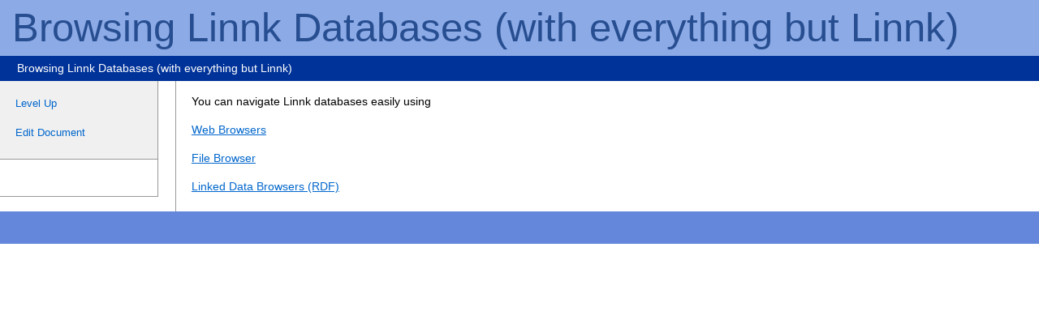

--- FILE ---
content_type: text/html
request_url: http://linnk.de/Prototype/Tutorials__amp_/Browsing_Linnk_/Browsing_Linnk_.html
body_size: 530
content:
<html xmlns="http://www.w3.org/1999/xhtml"><head><title>Browsing Linnk Databases (with everything but Linnk)</title><link href="styles.css" media="screen" type="text/css" rel="stylesheet"/><link href="print.css" media="print" type="text/css" rel="stylesheet"/></head><body><div id="header"><div class="midHeader"><h1 class="headerTitle">Browsing Linnk Databases (with everything but Linnk)</h1></div><div class="subHeader"><div id="slogan">Browsing Linnk Databases (with everything but Linnk)</div></div></div><div id="side-bar"><div><ul><li><a href="../Tutorials__amp_.xml">Level Up</a></li><li><a type="application/linnk" href="Browsing_Linnk_.linnk">Edit Document</a></li></ul></div><div class="lighterBackground"><p class="sideBarTitle"/><span class="sideBarText"><br/></span></div></div><div id="main-copy"><div class="document"><div class="textitem"><div>You can navigate Linnk databases easily using<br/></div></div><div class="linnkproxy"><a href="Web_Browsers/Web_Browsers.html"><div class="textitem"><div>Web Browsers<br/></div></div></a></div><div class="linnkproxy"><a href="File_Browser__o/File_Browser__o.html"><div class="textitem"><div>File Browser<br/></div></div></a></div><div class="linnkproxy"><a href="Linked_Data_Bro/Linked_Data_Bro.html"><div class="textitem"><div>Linked Data Browsers (RDF)<br/></div></div></a></div></div></div><div id="footer"><div class="left"/></div></body></html>

--- FILE ---
content_type: text/css
request_url: http://linnk.de/Prototype/Tutorials__amp_/Browsing_Linnk_/styles.css
body_size: 1640
content:
/*************************************
 * TITLE: Sinorca Screen Stylesheet  *
 * URI  : sinorca/sinorca-screen.css *
 * MODIF: 2003-Apr-30 19:31 +0800    *
 *************************************/


/* ##### Common Styles ##### */

body { color: black; font-family: verdana, helvetica, arial, sans-serif; margin: 0; padding: 0; }

html > body { font-size: 90%; }

acronym, .titleTip {
  border-bottom: 1px dotted rgb(153,153,153);
  cursor: help;
  margin: 0;
  padding: 0 0 0.4px 0;
}

.doNotDisplay {
  display: none;
}

.smallCaps {
  font-size: 110%;
  font-variant: small-caps;
}


/* ##### Header ##### */

#slogan {
	margin-left: 15px;
}

.superHeader {
  color: white;
  background-color: rgb(100,135,220);
  height: 2em;
}

.superHeader a {
  color: white;
  background-color: transparent;
  text-decoration: none;
  font-size: 91%;
  margin: 0;
  padding: 0 0.5ex 0 0.25ex;
}

.superHeader a:hover {
  text-decoration: underline;
}

.superHeader .left {
  position: absolute;
  left: 1.5mm;
  top: 0.75ex;
}

.superHeader .right {
  position: absolute;
  right: 1.5mm;
  top: 0.75ex;
}

.midHeader {
  color: rgb(39,78,144);
  background-color: rgb(140,170,230);
}

.headerTitle {
  font-size: 337%;
  font-weight: normal;
  margin: 0 0 0 4mm;
  padding: 0.25ex 0;
}

.subHeader {
  color: white;
  background-color: rgb(0,51,153);
  margin: 0;
  padding: 1ex 1ex 1ex 1.5mm;
}

.subHeader a {
  color: white;
  background-color: transparent;
  text-decoration: none;
  font-weight: bold;
  margin: 0;
  padding: 0 0.75ex 0 0.5ex;
}  

.subHeader a:hover {
  text-decoration: underline;
}

.superHeader .highlight, .subHeader .highlight {
  color: rgb(253,160,91);
  background-color: transparent;
}


/* ##### Side Bar ##### */

#side-bar { font-size: 90%; padding-top: 10px; background-color: rgb(240,240,240); width: 15em; float: left; clear: left; border-right: 1px solid rgb(153,153,153); }

#side-bar div {
  border-bottom: 1px solid rgb(153,153,153);
}

.sideBarTitle {
  font-weight: bold;
  margin: 0 0 0.5em 2.5mm;
  padding: 1em 0 0 0;
}

#side-bar ul {
  list-style-type: none;
  list-style-position: outside;
  margin: 0;
  padding: 0 0 1.1em 0;
}

#side-bar li {
  margin: 0;
  padding: 0.1ex 0;  /* Circumvents a rendering bug (?) in MSIE 6.0 */
}

#side-bar ul ul {
	margin-bottom: -10px;
}

#side-bar ul ul li a {
	padding-left: 40px;
}

#side-bar a, .thisPage {
  color: rgb(0,102,204);
  background-color: transparent;
  text-decoration: none;
  margin: 0;
  padding: 0.75em 1ex 0.75em 5mm;
  display: block;
}

.thisPage {
  color: black;
  background-color: white;
  padding-left: 4mm;
  border-top: 1px solid rgb(153,153,153);
  border-bottom: 1px solid rgb(153,153,153);
}

#side-bar a:hover {
  color: white;
  background-color: rgb(100,135,220);
  text-decoration: none;
}

.sideBarText {
  line-height: 1.5em;
  margin: 0 0 1em 0;
  padding: 0 1.5ex 0 2.5mm;
  display: block;
}

#side-bar .sideBarText a {
  text-decoration: underline;
  margin: 0;
  padding: 0;
  display: inline;
}

#side-bar .sideBarText a:hover {
  color: rgb(0,102,204);
  background-color: transparent;
  text-decoration: none;
}

.lighterBackground {
  color: inherit;
  background-color: white;
}


/* ##### Main Copy ##### */

#main-copy {
  color: black;
  background-color: white;
  text-align: justify;
  line-height: 1.6em;
  margin: 0 0 0 15em;
  padding: 0.5mm 5mm 5mm 5mm;
  border-left: 1px solid rgb(153,153,153);
}

#main-copy p {
  margin: 1em 1ex 2em 1ex;
  padding: 0;
}

#main-copy a {
  color: rgb(0,102,204);
  background-color: transparent;
  text-decoration: underline;
}

#main-copy a:hover {
  text-decoration: none;
}

#main-copy h1, .blog-entry-title, .movie-page-title, .album-title, .photo-caption, .movie-title {
  color: white;
  background-color: rgb(100,135,220);
  font-size: 100%;
  font-weight: bold;
  margin: 2em 0 0 0;
  padding: 0.5ex 0 0.5ex 1ex;
}

#main-copy .topOfPage {
  color: white;
  background-color: transparent;
  font-size: 91%;
  font-weight: bold;
  text-decoration: none;
  margin: 2.5ex 1ex 0 0;  /* For MSIE */
  padding: 0;
  float: right;
}

#main-copy > .topOfPage {
  margin: 2.75ex 1ex 0 0;  /* For fully standards-compliant user agents */
}

dl {
  margin: 1em 1ex 2em 1ex;
  padding: 0;
}

dt {
  font-weight: bold;
  margin: 0 0 0 0;
  padding: 0;
}

dd {
  margin: 0 0 2em 2em;
  padding: 0;
}


/* ##### Footer ##### */

#footer {
  color: white;
  background-color: rgb(100,135,220);
  font-size: 91%;
  margin: 0;
  padding: 1em 2.5mm 2.5ex 2.5mm;
  padding-bottom: 2.1em;
  clear: both;
}

#footer .left {
  line-height: 1.45em;
  float: left;
  clear: left;
}

#footer .right {
  text-align: right;
  line-height: 1.45em;
}

#footer a {
  color: white;
  background-color: transparent;
  text-decoration: underline;
}

#footer a:hover {
  text-decoration: none;
}

/* RW elements */

.image-left {
	margin-right: 8px;
	float: left;
}

.image-right {
	margin-left: 8px;
	float: right;
}

.blog-image-smiley {
	margin-bottom: -6px;
}

.blog-entry-title {
	margin-bottom: 10px;
}

.blog-entry-date {
	padding: 3px 10px 3px 10px;
	float: right;
	background-color: white;
	margin-top: -34px;
	margin-right: px;
}

.movie-thumbnail-frame, .thumbnail-wrap {
	text-align: center;
	float: left;
	margin: 5px;
	padding: 5px;
}

.movie-thumbnail-frame:hover, .thumbnail-frame:hover, .filesharing-item:hover {
	background-color: rgb(240,240,240);
}

.movie-page-description, .album-description, .filesharing-description {
	padding: 10px;
}

.photo-background {
	text-align: center;
}

.photo-title {
  font-size: 337%;
  font-weight: normal;
  margin-top: 10px;
  margin-bottom: -30px;
  padding: 15px;
}

.filesharing-item {
	padding: 8px;
	margin: 5px;
}

.movie-background {
	text-align: center;
}

.movie-frame {
	margin: 10px;
}

blockquote {
	padding: 5px;
	border: 1px solid rgb(100,135,220);
}

#main-copy div { margin: 12px 0 0; }

--- FILE ---
content_type: text/css
request_url: http://linnk.de/Prototype/Tutorials__amp_/Browsing_Linnk_/print.css
body_size: 765
content:
/************************************
 * TITLE: Sinorca Print Stylesheet  * 
 * URI  : sinorca/sinorca-print.css *
 * MODIF: 2003-May-01 19:30 +0800   *
 ************************************/


/* ##### Common Styles ##### */

body {
  color: black;
  background-color: white;
  font-family: "times new roman", times, roman, serif;
  font-size: 12pt;
  margin: 0;
  padding: 0;
}

acronym, .titleTip {
  font-style: italic;
  border-bottom: none;
}

acronym:after, .titleTip:after {  /* Prints titles after the acronyms/titletips. Doesn't work in MSIE */
  content: "(" attr(title) ")";
  font-size: 90%;
  font-style: normal;
  padding-left: 1ex;
}

.doNotPrint {
  display: none !important;
}


/* ##### Header ##### */

#header {
  margin: 0;
  padding: 0;
  border-bottom: 1px solid black;
}

.superHeader {
  display: none;
}

.headerTitle {
  color: black;
  background-color: transparent;
  font-family: "trebuchet ms", verdana, helvetica, arial, sans-serif;
  font-size: 200%;
  font-weight: normal;
  text-decoration: none;
  margin: 0;
  padding: 0 0 0.5ex 0;
}

.subHeader {
  display: none;
}


/* ##### Side Bar ##### */

#side-bar {
  display: none;
}


/* ##### Main Copy ##### */

#main-copy {
  text-align: justify;
  margin: 0;
  padding: 0;
}

#main-copy h1 {
  font-family: "trebuchet ms", verdana, helvetica, arial, sans-serif;
  font-size: 120%;
  margin: 2ex 0 1ex 0;
  padding: 0;
}

#main-copy a {
  color: black;
  background-color: transparent;
  text-decoration: none;
}

/*#main-copy a:after {   Prints the links' URIs after the links' texts. Doesn't work in MSIE
  content: "<" attr(href) ">";
  font-size: 90%;
  padding-left: 1ex;
} */

p {
  margin: 0 0 2ex 0;
  padding: 0;
}

dl {
  margin: 0;
  padding: 0;
}

dt {
  font-weight: bold;
  margin: 0;
  padding: 0 0 1ex 0;
}

dd {
  margin: 0 0 2ex 1.5em;
  padding: 0;
}

.topOfPage {
  display: none;
}


/* ##### Footer ##### */

#footer {
  margin: 2em 0 0 0;
  padding: 1ex 0 0 0;
  border-top: 1px solid black;
}

#footer a {
  color: black;
  background-color: transparent;
  text-decoration: none;
}

#main-copy div { margin: 12px 0 0; }